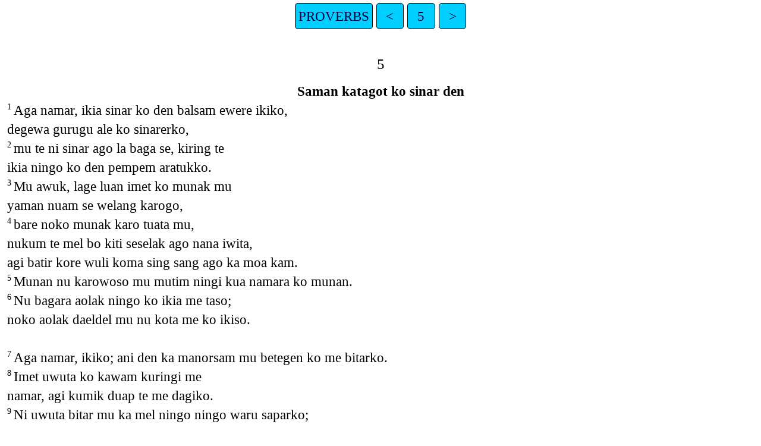

--- FILE ---
content_type: text/html
request_url: https://png.bible/wsk/PRO05.htm
body_size: 1480
content:
<!DOCTYPE html>
<html lang="wsk">
<head>
<meta charset="UTF-8" />
<link rel="stylesheet" href="haiola.css" type="text/css" />
<meta name="viewport" content="user-scalable=yes, initial-scale=1, minimum-scale=1, width=device-width"/>
<title>KAEM KO DEN PROVERBS 5</title>
<meta name="keywords" content="KAEM KO DEN, wsk, Holy Bible, Scripture, Bible, Scriptures, New Testament, Old Testament, Gospel" />
</head>
<body>
<ul class='tnav'>
<li><a href='index.htm'>PROVERBS</a></li>
<li><a href='PRO04.htm'>&lt;</a></li>
<li><a href='PRO.htm'>5</a></li>
<li><a href='PRO06.htm'>&gt;</a></li>
</ul>
<div class="main">
 
<div class='chapterlabel' id="V0"> 5</div><div class='s'>Saman katagot ko sinar den </div> <div class='q'> <span class="verse" id="V1">1&#160;</span>Aga namar, ikia sinar ko den balsam ewere ikiko,  </div><div class='q2'>degewa gurugu ale ko sinarerko,   </div><div class='q'> <span class="verse" id="V2">2&#160;</span>mu te ni sinar ago la baga se, kiring te  </div><div class='q2'>ikia ningo ko den pempem aratukko.   </div><div class='q'> <span class="verse" id="V3">3&#160;</span>Mu awuk, lage luan imet ko munak mu  </div><div class='q2'>yaman nuam se welang karogo,   </div><div class='q'> <span class="verse" id="V4">4&#160;</span>bare noko munak karo tuata mu,  </div><div class='q2'>nukum te mel bo kiti seselak ago nana iwita,  </div><div class='q2'>agi batir kore wuli koma sing sang ago ka moa kam.   </div><div class='q'> <span class="verse" id="V5">5&#160;</span>Munan nu karowoso mu mutim ningi kua namara ko munan.   </div><div class='q'> <span class="verse" id="V6">6&#160;</span>Nu bagara aolak ningo ko ikia me taso;  </div><div class='q2'>noko aolak daeldel mu nu kota me ko ikiso.   </div><div class='b'> &#160; </div> <div class='q'> <span class="verse" id="V7">7&#160;</span>Aga namar, ikiko; ani den ka manorsam mu betegen ko me bitarko.   </div><div class='q'> <span class="verse" id="V8">8&#160;</span>Imet uwuta ko kawam kuringi me  </div><div class='q2'>namar, agi kumik duap te me dagiko.   </div><div class='q'> <span class="verse" id="V9">9&#160;</span>Ni uwuta bitar mu ka mel ningo ningo waru saparko;  </div><div class='q'>ale nongomang magara ko kariimet  </div><div class='q2'>nuguting te tom maiya biya maga kuena lagerko.   </div><div class='q'> <span class="verse" id="V10">10&#160;</span>Se ka mel ningo ningo mu kariimet iwareng no maguwumonko;  </div><div class='q2'>se ka ura kowar mu kari bo kigilik ko kawam tugumokko.   </div><div class='q'> <span class="verse" id="V11">11&#160;</span>Se kuera memek ka iluwok se kimik  </div><div class='q2'>sokelel wetang te aratuk se kuera ko tom ka irok se nia kika lagerko.   </div><div class='q'> <span class="verse" id="V12">12&#160;</span>Ale keta nimi manaru ale balu,  </div><div class='q2'>“Ani agata den ningo te ningo la  </div><div class='q2'>bagarikko aga kasurukasan wore me karo tuem;   </div><div class='q'> <span class="verse" id="V13">13&#160;</span>aga kausa se kiti guruga kari alo nuguring me karo nungarem.   </div><div class='q'> <span class="verse" id="V14">14&#160;</span>Buta se aitak ani kariimet biya  </div><div class='q2'>nomotam te dola magawasam,” meko.   </div><div class='b'> &#160; </div> <div class='q'> <span class="verse" id="V15">15&#160;</span>Ni ka yu kuting ni keta te yu nasam  </div><div class='q2'>uwutatala, ni ka niwus kota diram ilak bagerko.   </div><div class='q'> <span class="verse" id="V16">16&#160;</span>Ka yu kuting mu anape ko gi ale  </div><div class='q2'>karogo nama ngual ngual waru karogo gerageko?   </div><div class='q'> <span class="verse" id="V17">17&#160;</span>Yu kuting mu nika, se nika diram,  </div><div class='q2'>bo iwareng ilak me nimi tui noko.   </div><div class='q'> <span class="verse" id="V18">18&#160;</span>Ni ka imet ilak kulak te la ninimi giman  </div><div class='q2'>mu ko amilmiler, se nu neman taukko.   </div><div class='q'> <span class="verse" id="V19">19&#160;</span>Nika niwus mu nika yawara, se mel balayam ningo bo iwita;  </div><div class='q2'>nu nika kueso, se ni nu ko kuar se nu neman taukko.   </div><div class='q'> <span class="verse" id="V20">20&#160;</span>Se aga namar, ni anape ko kari bo ko imet kowom karo se lagerko?  </div><div class='q2'>Ale anape ko lage luan imet nika imet iwita ilukuawu lagerko?   </div><div class='b'> &#160; </div> <div class='q'> <span class="verse" id="V21">21&#160;</span>Ikiko! Kari ko munan suen la mu Yawe  </div><div class='q2'>ari saposo; ale ko namara taira suen la mu ko iki saposo.   </div><div class='q'> <span class="verse" id="V22">22&#160;</span>Kari ikia memek bita lagoso,  </div><div class='q2'>mu kota ko ikia memek mu dagarok iwita nu kutiso ale taliposo.   </div><div class='q'> <span class="verse" id="V23">23&#160;</span>Kari uwuta kota ko bagara aolak me  </div><div class='q2'>bitarso, ale ko munan umu te nguala  </div><div class='q2'>sipa laga mutim ningi kua namoso.   </div><ul class='tnav'>
<li><a href='index.htm'>PROVERBS</a></li>
<li><a href='PRO04.htm'>&lt;</a></li>
<li><a href='PRO.htm'>5</a></li>
<li><a href='PRO06.htm'>&gt;</a></li>
</ul>
<div class="footnote">
<hr />
</div>
<div class="copyright">

<p align="center"><a href='copyright.htm'>© 1985, 2011, 2014 BSPNG</a></p>
</div>
</div></body></html>
